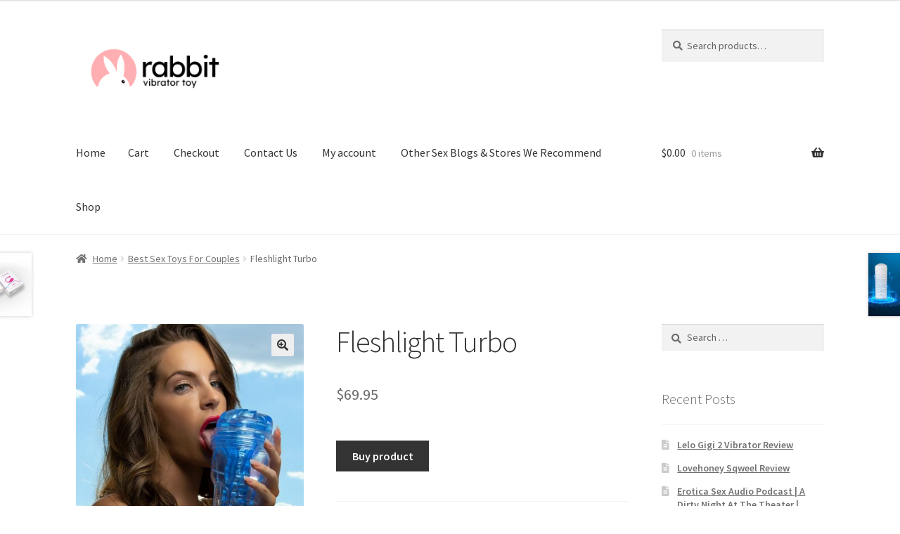

--- FILE ---
content_type: text/html; charset=UTF-8
request_url: https://rabbitvibratortoy.com/product/fleshlight-turbo/
body_size: 15721
content:
<!doctype html>
<html lang="en-US">
<head>
<meta charset="UTF-8">
<meta name="viewport" content="width=device-width, initial-scale=1">
<link rel="profile" href="https://gmpg.org/xfn/11">
<link rel="pingback" href="https://rabbitvibratortoy.com/xmlrpc.php">

<title>Fleshlight Turbo - Rabbit Vibrator Toy</title>
<meta property="product:price:amount" content="69.95">
<meta property="product:price:currency" content="USD">
<meta name="dc.title" content="Fleshlight Turbo - Rabbit Vibrator Toy">
<meta name="dc.description" content="I mean the really great kind that is full of slippery suction and a range of intense textures that you can&#039;t help but to get off to.Even the slippery sound of having plenty of lube inside giving that realistic blowjob sound made me even more excited.If your significant other isn&#039;t&hellip;">
<meta name="dc.relation" content="https://rabbitvibratortoy.com/product/fleshlight-turbo/">
<meta name="dc.source" content="https://rabbitvibratortoy.com/">
<meta name="dc.language" content="en_US">
<meta name="description" content="I mean the really great kind that is full of slippery suction and a range of intense textures that you can&#039;t help but to get off to.Even the slippery sound of having plenty of lube inside giving that realistic blowjob sound made me even more excited.If your significant other isn&#039;t&hellip;">
<meta name="robots" content="index, follow">
<meta name="googlebot" content="index, follow, max-snippet:-1, max-image-preview:large, max-video-preview:-1">
<meta name="bingbot" content="index, follow, max-snippet:-1, max-image-preview:large, max-video-preview:-1">
<link rel="canonical" href="https://rabbitvibratortoy.com/product/fleshlight-turbo/">
<meta property="og:url" content="https://rabbitvibratortoy.com/product/fleshlight-turbo/">
<meta property="og:site_name" content="Rabbit Vibrator Toy">
<meta property="og:locale" content="en_US">
<meta property="og:type" content="og:product">
<meta property="article:author" content="">
<meta property="article:publisher" content="">
<meta property="og:title" content="Fleshlight Turbo - Rabbit Vibrator Toy">
<meta property="og:description" content="I mean the really great kind that is full of slippery suction and a range of intense textures that you can&#039;t help but to get off to.Even the slippery sound of having plenty of lube inside giving that realistic blowjob sound made me even more excited.If your significant other isn&#039;t&hellip;">
<meta property="og:image" content="https://rabbitvibratortoy.com/wp-content/uploads/2023/09/Fleshlight-turbo-Thrust.jpg">
<meta property="og:image:secure_url" content="https://rabbitvibratortoy.com/wp-content/uploads/2023/09/Fleshlight-turbo-Thrust.jpg">
<meta property="og:image:width" content="732">
<meta property="og:image:height" content="820">
<meta property="fb:pages" content="">
<meta property="fb:admins" content="">
<meta property="fb:app_id" content="">
<meta name="twitter:card" content="summary">
<meta name="twitter:site" content="">
<meta name="twitter:creator" content="">
<meta name="twitter:title" content="Fleshlight Turbo - Rabbit Vibrator Toy">
<meta name="twitter:description" content="I mean the really great kind that is full of slippery suction and a range of intense textures that you can&#039;t help but to get off to.Even the slippery sound of having plenty of lube inside giving that realistic blowjob sound made me even more excited.If your significant other isn&#039;t&hellip;">
<meta name="twitter:image" content="https://rabbitvibratortoy.com/wp-content/uploads/2023/09/Fleshlight-turbo-Thrust.jpg">
<link rel='dns-prefetch' href='//fonts.googleapis.com' />
<link rel="alternate" type="application/rss+xml" title="Rabbit Vibrator Toy &raquo; Feed" href="https://rabbitvibratortoy.com/feed/" />
<link rel="alternate" type="application/rss+xml" title="Rabbit Vibrator Toy &raquo; Comments Feed" href="https://rabbitvibratortoy.com/comments/feed/" />
<link rel="alternate" type="application/rss+xml" title="Rabbit Vibrator Toy &raquo; Fleshlight Turbo Comments Feed" href="https://rabbitvibratortoy.com/product/fleshlight-turbo/feed/" />
<script>
window._wpemojiSettings = {"baseUrl":"https:\/\/s.w.org\/images\/core\/emoji\/14.0.0\/72x72\/","ext":".png","svgUrl":"https:\/\/s.w.org\/images\/core\/emoji\/14.0.0\/svg\/","svgExt":".svg","source":{"concatemoji":"https:\/\/rabbitvibratortoy.com\/wp-includes\/js\/wp-emoji-release.min.js?ver=6.2.8"}};
/*! This file is auto-generated */
!function(e,a,t){var n,r,o,i=a.createElement("canvas"),p=i.getContext&&i.getContext("2d");function s(e,t){p.clearRect(0,0,i.width,i.height),p.fillText(e,0,0);e=i.toDataURL();return p.clearRect(0,0,i.width,i.height),p.fillText(t,0,0),e===i.toDataURL()}function c(e){var t=a.createElement("script");t.src=e,t.defer=t.type="text/javascript",a.getElementsByTagName("head")[0].appendChild(t)}for(o=Array("flag","emoji"),t.supports={everything:!0,everythingExceptFlag:!0},r=0;r<o.length;r++)t.supports[o[r]]=function(e){if(p&&p.fillText)switch(p.textBaseline="top",p.font="600 32px Arial",e){case"flag":return s("\ud83c\udff3\ufe0f\u200d\u26a7\ufe0f","\ud83c\udff3\ufe0f\u200b\u26a7\ufe0f")?!1:!s("\ud83c\uddfa\ud83c\uddf3","\ud83c\uddfa\u200b\ud83c\uddf3")&&!s("\ud83c\udff4\udb40\udc67\udb40\udc62\udb40\udc65\udb40\udc6e\udb40\udc67\udb40\udc7f","\ud83c\udff4\u200b\udb40\udc67\u200b\udb40\udc62\u200b\udb40\udc65\u200b\udb40\udc6e\u200b\udb40\udc67\u200b\udb40\udc7f");case"emoji":return!s("\ud83e\udef1\ud83c\udffb\u200d\ud83e\udef2\ud83c\udfff","\ud83e\udef1\ud83c\udffb\u200b\ud83e\udef2\ud83c\udfff")}return!1}(o[r]),t.supports.everything=t.supports.everything&&t.supports[o[r]],"flag"!==o[r]&&(t.supports.everythingExceptFlag=t.supports.everythingExceptFlag&&t.supports[o[r]]);t.supports.everythingExceptFlag=t.supports.everythingExceptFlag&&!t.supports.flag,t.DOMReady=!1,t.readyCallback=function(){t.DOMReady=!0},t.supports.everything||(n=function(){t.readyCallback()},a.addEventListener?(a.addEventListener("DOMContentLoaded",n,!1),e.addEventListener("load",n,!1)):(e.attachEvent("onload",n),a.attachEvent("onreadystatechange",function(){"complete"===a.readyState&&t.readyCallback()})),(e=t.source||{}).concatemoji?c(e.concatemoji):e.wpemoji&&e.twemoji&&(c(e.twemoji),c(e.wpemoji)))}(window,document,window._wpemojiSettings);
</script>
<style>
img.wp-smiley,
img.emoji {
	display: inline !important;
	border: none !important;
	box-shadow: none !important;
	height: 1em !important;
	width: 1em !important;
	margin: 0 0.07em !important;
	vertical-align: -0.1em !important;
	background: none !important;
	padding: 0 !important;
}
</style>
	<link rel='stylesheet' id='wp-block-library-css' href='https://rabbitvibratortoy.com/wp-includes/css/dist/block-library/style.min.css?ver=6.2.8' media='all' />
<style id='wp-block-library-theme-inline-css'>
.wp-block-audio figcaption{color:#555;font-size:13px;text-align:center}.is-dark-theme .wp-block-audio figcaption{color:hsla(0,0%,100%,.65)}.wp-block-audio{margin:0 0 1em}.wp-block-code{border:1px solid #ccc;border-radius:4px;font-family:Menlo,Consolas,monaco,monospace;padding:.8em 1em}.wp-block-embed figcaption{color:#555;font-size:13px;text-align:center}.is-dark-theme .wp-block-embed figcaption{color:hsla(0,0%,100%,.65)}.wp-block-embed{margin:0 0 1em}.blocks-gallery-caption{color:#555;font-size:13px;text-align:center}.is-dark-theme .blocks-gallery-caption{color:hsla(0,0%,100%,.65)}.wp-block-image figcaption{color:#555;font-size:13px;text-align:center}.is-dark-theme .wp-block-image figcaption{color:hsla(0,0%,100%,.65)}.wp-block-image{margin:0 0 1em}.wp-block-pullquote{border-bottom:4px solid;border-top:4px solid;color:currentColor;margin-bottom:1.75em}.wp-block-pullquote cite,.wp-block-pullquote footer,.wp-block-pullquote__citation{color:currentColor;font-size:.8125em;font-style:normal;text-transform:uppercase}.wp-block-quote{border-left:.25em solid;margin:0 0 1.75em;padding-left:1em}.wp-block-quote cite,.wp-block-quote footer{color:currentColor;font-size:.8125em;font-style:normal;position:relative}.wp-block-quote.has-text-align-right{border-left:none;border-right:.25em solid;padding-left:0;padding-right:1em}.wp-block-quote.has-text-align-center{border:none;padding-left:0}.wp-block-quote.is-large,.wp-block-quote.is-style-large,.wp-block-quote.is-style-plain{border:none}.wp-block-search .wp-block-search__label{font-weight:700}.wp-block-search__button{border:1px solid #ccc;padding:.375em .625em}:where(.wp-block-group.has-background){padding:1.25em 2.375em}.wp-block-separator.has-css-opacity{opacity:.4}.wp-block-separator{border:none;border-bottom:2px solid;margin-left:auto;margin-right:auto}.wp-block-separator.has-alpha-channel-opacity{opacity:1}.wp-block-separator:not(.is-style-wide):not(.is-style-dots){width:100px}.wp-block-separator.has-background:not(.is-style-dots){border-bottom:none;height:1px}.wp-block-separator.has-background:not(.is-style-wide):not(.is-style-dots){height:2px}.wp-block-table{margin:0 0 1em}.wp-block-table td,.wp-block-table th{word-break:normal}.wp-block-table figcaption{color:#555;font-size:13px;text-align:center}.is-dark-theme .wp-block-table figcaption{color:hsla(0,0%,100%,.65)}.wp-block-video figcaption{color:#555;font-size:13px;text-align:center}.is-dark-theme .wp-block-video figcaption{color:hsla(0,0%,100%,.65)}.wp-block-video{margin:0 0 1em}.wp-block-template-part.has-background{margin-bottom:0;margin-top:0;padding:1.25em 2.375em}
</style>
<link rel='stylesheet' id='wc-blocks-vendors-style-css' href='https://rabbitvibratortoy.com/wp-content/plugins/woocommerce/packages/woocommerce-blocks/build/wc-blocks-vendors-style.css?ver=10.2.4' media='all' />
<link rel='stylesheet' id='wc-blocks-style-css' href='https://rabbitvibratortoy.com/wp-content/plugins/woocommerce/packages/woocommerce-blocks/build/wc-blocks-style.css?ver=10.2.4' media='all' />
<style id='wpseopress-local-business-style-inline-css'>
span.wp-block-wpseopress-local-business-field{margin-right:8px}

</style>
<link rel='stylesheet' id='storefront-gutenberg-blocks-css' href='https://rabbitvibratortoy.com/wp-content/themes/storefront/assets/css/base/gutenberg-blocks.css?ver=4.5.2' media='all' />
<style id='storefront-gutenberg-blocks-inline-css'>

				.wp-block-button__link:not(.has-text-color) {
					color: #333333;
				}

				.wp-block-button__link:not(.has-text-color):hover,
				.wp-block-button__link:not(.has-text-color):focus,
				.wp-block-button__link:not(.has-text-color):active {
					color: #333333;
				}

				.wp-block-button__link:not(.has-background) {
					background-color: #eeeeee;
				}

				.wp-block-button__link:not(.has-background):hover,
				.wp-block-button__link:not(.has-background):focus,
				.wp-block-button__link:not(.has-background):active {
					border-color: #d5d5d5;
					background-color: #d5d5d5;
				}

				.wc-block-grid__products .wc-block-grid__product .wp-block-button__link {
					background-color: #eeeeee;
					border-color: #eeeeee;
					color: #333333;
				}

				.wp-block-quote footer,
				.wp-block-quote cite,
				.wp-block-quote__citation {
					color: #6d6d6d;
				}

				.wp-block-pullquote cite,
				.wp-block-pullquote footer,
				.wp-block-pullquote__citation {
					color: #6d6d6d;
				}

				.wp-block-image figcaption {
					color: #6d6d6d;
				}

				.wp-block-separator.is-style-dots::before {
					color: #333333;
				}

				.wp-block-file a.wp-block-file__button {
					color: #333333;
					background-color: #eeeeee;
					border-color: #eeeeee;
				}

				.wp-block-file a.wp-block-file__button:hover,
				.wp-block-file a.wp-block-file__button:focus,
				.wp-block-file a.wp-block-file__button:active {
					color: #333333;
					background-color: #d5d5d5;
				}

				.wp-block-code,
				.wp-block-preformatted pre {
					color: #6d6d6d;
				}

				.wp-block-table:not( .has-background ):not( .is-style-stripes ) tbody tr:nth-child(2n) td {
					background-color: #fdfdfd;
				}

				.wp-block-cover .wp-block-cover__inner-container h1:not(.has-text-color),
				.wp-block-cover .wp-block-cover__inner-container h2:not(.has-text-color),
				.wp-block-cover .wp-block-cover__inner-container h3:not(.has-text-color),
				.wp-block-cover .wp-block-cover__inner-container h4:not(.has-text-color),
				.wp-block-cover .wp-block-cover__inner-container h5:not(.has-text-color),
				.wp-block-cover .wp-block-cover__inner-container h6:not(.has-text-color) {
					color: #000000;
				}

				.wc-block-components-price-slider__range-input-progress,
				.rtl .wc-block-components-price-slider__range-input-progress {
					--range-color: #7f54b3;
				}

				/* Target only IE11 */
				@media all and (-ms-high-contrast: none), (-ms-high-contrast: active) {
					.wc-block-components-price-slider__range-input-progress {
						background: #7f54b3;
					}
				}

				.wc-block-components-button:not(.is-link) {
					background-color: #333333;
					color: #ffffff;
				}

				.wc-block-components-button:not(.is-link):hover,
				.wc-block-components-button:not(.is-link):focus,
				.wc-block-components-button:not(.is-link):active {
					background-color: #1a1a1a;
					color: #ffffff;
				}

				.wc-block-components-button:not(.is-link):disabled {
					background-color: #333333;
					color: #ffffff;
				}

				.wc-block-cart__submit-container {
					background-color: #ffffff;
				}

				.wc-block-cart__submit-container::before {
					color: rgba(220,220,220,0.5);
				}

				.wc-block-components-order-summary-item__quantity {
					background-color: #ffffff;
					border-color: #6d6d6d;
					box-shadow: 0 0 0 2px #ffffff;
					color: #6d6d6d;
				}
			
</style>
<link rel='stylesheet' id='classic-theme-styles-css' href='https://rabbitvibratortoy.com/wp-includes/css/classic-themes.min.css?ver=6.2.8' media='all' />
<style id='global-styles-inline-css'>
body{--wp--preset--color--black: #000000;--wp--preset--color--cyan-bluish-gray: #abb8c3;--wp--preset--color--white: #ffffff;--wp--preset--color--pale-pink: #f78da7;--wp--preset--color--vivid-red: #cf2e2e;--wp--preset--color--luminous-vivid-orange: #ff6900;--wp--preset--color--luminous-vivid-amber: #fcb900;--wp--preset--color--light-green-cyan: #7bdcb5;--wp--preset--color--vivid-green-cyan: #00d084;--wp--preset--color--pale-cyan-blue: #8ed1fc;--wp--preset--color--vivid-cyan-blue: #0693e3;--wp--preset--color--vivid-purple: #9b51e0;--wp--preset--gradient--vivid-cyan-blue-to-vivid-purple: linear-gradient(135deg,rgba(6,147,227,1) 0%,rgb(155,81,224) 100%);--wp--preset--gradient--light-green-cyan-to-vivid-green-cyan: linear-gradient(135deg,rgb(122,220,180) 0%,rgb(0,208,130) 100%);--wp--preset--gradient--luminous-vivid-amber-to-luminous-vivid-orange: linear-gradient(135deg,rgba(252,185,0,1) 0%,rgba(255,105,0,1) 100%);--wp--preset--gradient--luminous-vivid-orange-to-vivid-red: linear-gradient(135deg,rgba(255,105,0,1) 0%,rgb(207,46,46) 100%);--wp--preset--gradient--very-light-gray-to-cyan-bluish-gray: linear-gradient(135deg,rgb(238,238,238) 0%,rgb(169,184,195) 100%);--wp--preset--gradient--cool-to-warm-spectrum: linear-gradient(135deg,rgb(74,234,220) 0%,rgb(151,120,209) 20%,rgb(207,42,186) 40%,rgb(238,44,130) 60%,rgb(251,105,98) 80%,rgb(254,248,76) 100%);--wp--preset--gradient--blush-light-purple: linear-gradient(135deg,rgb(255,206,236) 0%,rgb(152,150,240) 100%);--wp--preset--gradient--blush-bordeaux: linear-gradient(135deg,rgb(254,205,165) 0%,rgb(254,45,45) 50%,rgb(107,0,62) 100%);--wp--preset--gradient--luminous-dusk: linear-gradient(135deg,rgb(255,203,112) 0%,rgb(199,81,192) 50%,rgb(65,88,208) 100%);--wp--preset--gradient--pale-ocean: linear-gradient(135deg,rgb(255,245,203) 0%,rgb(182,227,212) 50%,rgb(51,167,181) 100%);--wp--preset--gradient--electric-grass: linear-gradient(135deg,rgb(202,248,128) 0%,rgb(113,206,126) 100%);--wp--preset--gradient--midnight: linear-gradient(135deg,rgb(2,3,129) 0%,rgb(40,116,252) 100%);--wp--preset--duotone--dark-grayscale: url('#wp-duotone-dark-grayscale');--wp--preset--duotone--grayscale: url('#wp-duotone-grayscale');--wp--preset--duotone--purple-yellow: url('#wp-duotone-purple-yellow');--wp--preset--duotone--blue-red: url('#wp-duotone-blue-red');--wp--preset--duotone--midnight: url('#wp-duotone-midnight');--wp--preset--duotone--magenta-yellow: url('#wp-duotone-magenta-yellow');--wp--preset--duotone--purple-green: url('#wp-duotone-purple-green');--wp--preset--duotone--blue-orange: url('#wp-duotone-blue-orange');--wp--preset--font-size--small: 14px;--wp--preset--font-size--medium: 23px;--wp--preset--font-size--large: 26px;--wp--preset--font-size--x-large: 42px;--wp--preset--font-size--normal: 16px;--wp--preset--font-size--huge: 37px;--wp--preset--spacing--20: 0.44rem;--wp--preset--spacing--30: 0.67rem;--wp--preset--spacing--40: 1rem;--wp--preset--spacing--50: 1.5rem;--wp--preset--spacing--60: 2.25rem;--wp--preset--spacing--70: 3.38rem;--wp--preset--spacing--80: 5.06rem;--wp--preset--shadow--natural: 6px 6px 9px rgba(0, 0, 0, 0.2);--wp--preset--shadow--deep: 12px 12px 50px rgba(0, 0, 0, 0.4);--wp--preset--shadow--sharp: 6px 6px 0px rgba(0, 0, 0, 0.2);--wp--preset--shadow--outlined: 6px 6px 0px -3px rgba(255, 255, 255, 1), 6px 6px rgba(0, 0, 0, 1);--wp--preset--shadow--crisp: 6px 6px 0px rgba(0, 0, 0, 1);}:where(.is-layout-flex){gap: 0.5em;}body .is-layout-flow > .alignleft{float: left;margin-inline-start: 0;margin-inline-end: 2em;}body .is-layout-flow > .alignright{float: right;margin-inline-start: 2em;margin-inline-end: 0;}body .is-layout-flow > .aligncenter{margin-left: auto !important;margin-right: auto !important;}body .is-layout-constrained > .alignleft{float: left;margin-inline-start: 0;margin-inline-end: 2em;}body .is-layout-constrained > .alignright{float: right;margin-inline-start: 2em;margin-inline-end: 0;}body .is-layout-constrained > .aligncenter{margin-left: auto !important;margin-right: auto !important;}body .is-layout-constrained > :where(:not(.alignleft):not(.alignright):not(.alignfull)){max-width: var(--wp--style--global--content-size);margin-left: auto !important;margin-right: auto !important;}body .is-layout-constrained > .alignwide{max-width: var(--wp--style--global--wide-size);}body .is-layout-flex{display: flex;}body .is-layout-flex{flex-wrap: wrap;align-items: center;}body .is-layout-flex > *{margin: 0;}:where(.wp-block-columns.is-layout-flex){gap: 2em;}.has-black-color{color: var(--wp--preset--color--black) !important;}.has-cyan-bluish-gray-color{color: var(--wp--preset--color--cyan-bluish-gray) !important;}.has-white-color{color: var(--wp--preset--color--white) !important;}.has-pale-pink-color{color: var(--wp--preset--color--pale-pink) !important;}.has-vivid-red-color{color: var(--wp--preset--color--vivid-red) !important;}.has-luminous-vivid-orange-color{color: var(--wp--preset--color--luminous-vivid-orange) !important;}.has-luminous-vivid-amber-color{color: var(--wp--preset--color--luminous-vivid-amber) !important;}.has-light-green-cyan-color{color: var(--wp--preset--color--light-green-cyan) !important;}.has-vivid-green-cyan-color{color: var(--wp--preset--color--vivid-green-cyan) !important;}.has-pale-cyan-blue-color{color: var(--wp--preset--color--pale-cyan-blue) !important;}.has-vivid-cyan-blue-color{color: var(--wp--preset--color--vivid-cyan-blue) !important;}.has-vivid-purple-color{color: var(--wp--preset--color--vivid-purple) !important;}.has-black-background-color{background-color: var(--wp--preset--color--black) !important;}.has-cyan-bluish-gray-background-color{background-color: var(--wp--preset--color--cyan-bluish-gray) !important;}.has-white-background-color{background-color: var(--wp--preset--color--white) !important;}.has-pale-pink-background-color{background-color: var(--wp--preset--color--pale-pink) !important;}.has-vivid-red-background-color{background-color: var(--wp--preset--color--vivid-red) !important;}.has-luminous-vivid-orange-background-color{background-color: var(--wp--preset--color--luminous-vivid-orange) !important;}.has-luminous-vivid-amber-background-color{background-color: var(--wp--preset--color--luminous-vivid-amber) !important;}.has-light-green-cyan-background-color{background-color: var(--wp--preset--color--light-green-cyan) !important;}.has-vivid-green-cyan-background-color{background-color: var(--wp--preset--color--vivid-green-cyan) !important;}.has-pale-cyan-blue-background-color{background-color: var(--wp--preset--color--pale-cyan-blue) !important;}.has-vivid-cyan-blue-background-color{background-color: var(--wp--preset--color--vivid-cyan-blue) !important;}.has-vivid-purple-background-color{background-color: var(--wp--preset--color--vivid-purple) !important;}.has-black-border-color{border-color: var(--wp--preset--color--black) !important;}.has-cyan-bluish-gray-border-color{border-color: var(--wp--preset--color--cyan-bluish-gray) !important;}.has-white-border-color{border-color: var(--wp--preset--color--white) !important;}.has-pale-pink-border-color{border-color: var(--wp--preset--color--pale-pink) !important;}.has-vivid-red-border-color{border-color: var(--wp--preset--color--vivid-red) !important;}.has-luminous-vivid-orange-border-color{border-color: var(--wp--preset--color--luminous-vivid-orange) !important;}.has-luminous-vivid-amber-border-color{border-color: var(--wp--preset--color--luminous-vivid-amber) !important;}.has-light-green-cyan-border-color{border-color: var(--wp--preset--color--light-green-cyan) !important;}.has-vivid-green-cyan-border-color{border-color: var(--wp--preset--color--vivid-green-cyan) !important;}.has-pale-cyan-blue-border-color{border-color: var(--wp--preset--color--pale-cyan-blue) !important;}.has-vivid-cyan-blue-border-color{border-color: var(--wp--preset--color--vivid-cyan-blue) !important;}.has-vivid-purple-border-color{border-color: var(--wp--preset--color--vivid-purple) !important;}.has-vivid-cyan-blue-to-vivid-purple-gradient-background{background: var(--wp--preset--gradient--vivid-cyan-blue-to-vivid-purple) !important;}.has-light-green-cyan-to-vivid-green-cyan-gradient-background{background: var(--wp--preset--gradient--light-green-cyan-to-vivid-green-cyan) !important;}.has-luminous-vivid-amber-to-luminous-vivid-orange-gradient-background{background: var(--wp--preset--gradient--luminous-vivid-amber-to-luminous-vivid-orange) !important;}.has-luminous-vivid-orange-to-vivid-red-gradient-background{background: var(--wp--preset--gradient--luminous-vivid-orange-to-vivid-red) !important;}.has-very-light-gray-to-cyan-bluish-gray-gradient-background{background: var(--wp--preset--gradient--very-light-gray-to-cyan-bluish-gray) !important;}.has-cool-to-warm-spectrum-gradient-background{background: var(--wp--preset--gradient--cool-to-warm-spectrum) !important;}.has-blush-light-purple-gradient-background{background: var(--wp--preset--gradient--blush-light-purple) !important;}.has-blush-bordeaux-gradient-background{background: var(--wp--preset--gradient--blush-bordeaux) !important;}.has-luminous-dusk-gradient-background{background: var(--wp--preset--gradient--luminous-dusk) !important;}.has-pale-ocean-gradient-background{background: var(--wp--preset--gradient--pale-ocean) !important;}.has-electric-grass-gradient-background{background: var(--wp--preset--gradient--electric-grass) !important;}.has-midnight-gradient-background{background: var(--wp--preset--gradient--midnight) !important;}.has-small-font-size{font-size: var(--wp--preset--font-size--small) !important;}.has-medium-font-size{font-size: var(--wp--preset--font-size--medium) !important;}.has-large-font-size{font-size: var(--wp--preset--font-size--large) !important;}.has-x-large-font-size{font-size: var(--wp--preset--font-size--x-large) !important;}
.wp-block-navigation a:where(:not(.wp-element-button)){color: inherit;}
:where(.wp-block-columns.is-layout-flex){gap: 2em;}
.wp-block-pullquote{font-size: 1.5em;line-height: 1.6;}
</style>
<link rel='stylesheet' id='photoswipe-css' href='https://rabbitvibratortoy.com/wp-content/plugins/woocommerce/assets/css/photoswipe/photoswipe.min.css?ver=7.8.2' media='all' />
<link rel='stylesheet' id='photoswipe-default-skin-css' href='https://rabbitvibratortoy.com/wp-content/plugins/woocommerce/assets/css/photoswipe/default-skin/default-skin.min.css?ver=7.8.2' media='all' />
<style id='woocommerce-inline-inline-css'>
.woocommerce form .form-row .required { visibility: visible; }
</style>
<link rel='stylesheet' id='storefront-style-css' href='https://rabbitvibratortoy.com/wp-content/themes/storefront/style.css?ver=4.5.2' media='all' />
<style id='storefront-style-inline-css'>

			.main-navigation ul li a,
			.site-title a,
			ul.menu li a,
			.site-branding h1 a,
			button.menu-toggle,
			button.menu-toggle:hover,
			.handheld-navigation .dropdown-toggle {
				color: #333333;
			}

			button.menu-toggle,
			button.menu-toggle:hover {
				border-color: #333333;
			}

			.main-navigation ul li a:hover,
			.main-navigation ul li:hover > a,
			.site-title a:hover,
			.site-header ul.menu li.current-menu-item > a {
				color: #747474;
			}

			table:not( .has-background ) th {
				background-color: #f8f8f8;
			}

			table:not( .has-background ) tbody td {
				background-color: #fdfdfd;
			}

			table:not( .has-background ) tbody tr:nth-child(2n) td,
			fieldset,
			fieldset legend {
				background-color: #fbfbfb;
			}

			.site-header,
			.secondary-navigation ul ul,
			.main-navigation ul.menu > li.menu-item-has-children:after,
			.secondary-navigation ul.menu ul,
			.storefront-handheld-footer-bar,
			.storefront-handheld-footer-bar ul li > a,
			.storefront-handheld-footer-bar ul li.search .site-search,
			button.menu-toggle,
			button.menu-toggle:hover {
				background-color: #ffffff;
			}

			p.site-description,
			.site-header,
			.storefront-handheld-footer-bar {
				color: #404040;
			}

			button.menu-toggle:after,
			button.menu-toggle:before,
			button.menu-toggle span:before {
				background-color: #333333;
			}

			h1, h2, h3, h4, h5, h6, .wc-block-grid__product-title {
				color: #333333;
			}

			.widget h1 {
				border-bottom-color: #333333;
			}

			body,
			.secondary-navigation a {
				color: #6d6d6d;
			}

			.widget-area .widget a,
			.hentry .entry-header .posted-on a,
			.hentry .entry-header .post-author a,
			.hentry .entry-header .post-comments a,
			.hentry .entry-header .byline a {
				color: #727272;
			}

			a {
				color: #7f54b3;
			}

			a:focus,
			button:focus,
			.button.alt:focus,
			input:focus,
			textarea:focus,
			input[type="button"]:focus,
			input[type="reset"]:focus,
			input[type="submit"]:focus,
			input[type="email"]:focus,
			input[type="tel"]:focus,
			input[type="url"]:focus,
			input[type="password"]:focus,
			input[type="search"]:focus {
				outline-color: #7f54b3;
			}

			button, input[type="button"], input[type="reset"], input[type="submit"], .button, .widget a.button {
				background-color: #eeeeee;
				border-color: #eeeeee;
				color: #333333;
			}

			button:hover, input[type="button"]:hover, input[type="reset"]:hover, input[type="submit"]:hover, .button:hover, .widget a.button:hover {
				background-color: #d5d5d5;
				border-color: #d5d5d5;
				color: #333333;
			}

			button.alt, input[type="button"].alt, input[type="reset"].alt, input[type="submit"].alt, .button.alt, .widget-area .widget a.button.alt {
				background-color: #333333;
				border-color: #333333;
				color: #ffffff;
			}

			button.alt:hover, input[type="button"].alt:hover, input[type="reset"].alt:hover, input[type="submit"].alt:hover, .button.alt:hover, .widget-area .widget a.button.alt:hover {
				background-color: #1a1a1a;
				border-color: #1a1a1a;
				color: #ffffff;
			}

			.pagination .page-numbers li .page-numbers.current {
				background-color: #e6e6e6;
				color: #636363;
			}

			#comments .comment-list .comment-content .comment-text {
				background-color: #f8f8f8;
			}

			.site-footer {
				background-color: #f0f0f0;
				color: #6d6d6d;
			}

			.site-footer a:not(.button):not(.components-button) {
				color: #333333;
			}

			.site-footer .storefront-handheld-footer-bar a:not(.button):not(.components-button) {
				color: #333333;
			}

			.site-footer h1, .site-footer h2, .site-footer h3, .site-footer h4, .site-footer h5, .site-footer h6, .site-footer .widget .widget-title, .site-footer .widget .widgettitle {
				color: #333333;
			}

			.page-template-template-homepage.has-post-thumbnail .type-page.has-post-thumbnail .entry-title {
				color: #000000;
			}

			.page-template-template-homepage.has-post-thumbnail .type-page.has-post-thumbnail .entry-content {
				color: #000000;
			}

			@media screen and ( min-width: 768px ) {
				.secondary-navigation ul.menu a:hover {
					color: #595959;
				}

				.secondary-navigation ul.menu a {
					color: #404040;
				}

				.main-navigation ul.menu ul.sub-menu,
				.main-navigation ul.nav-menu ul.children {
					background-color: #f0f0f0;
				}

				.site-header {
					border-bottom-color: #f0f0f0;
				}
			}
</style>
<link rel='stylesheet' id='storefront-icons-css' href='https://rabbitvibratortoy.com/wp-content/themes/storefront/assets/css/base/icons.css?ver=4.5.2' media='all' />
<link rel='stylesheet' id='storefront-fonts-css' href='https://fonts.googleapis.com/css?family=Source+Sans+Pro%3A400%2C300%2C300italic%2C400italic%2C600%2C700%2C900&#038;subset=latin%2Clatin-ext&#038;ver=4.5.2' media='all' />
<link rel='stylesheet' id='storefront-woocommerce-style-css' href='https://rabbitvibratortoy.com/wp-content/themes/storefront/assets/css/woocommerce/woocommerce.css?ver=4.5.2' media='all' />
<style id='storefront-woocommerce-style-inline-css'>
@font-face {
				font-family: star;
				src: url(https://rabbitvibratortoy.com/wp-content/plugins/woocommerce/assets/fonts/star.eot);
				src:
					url(https://rabbitvibratortoy.com/wp-content/plugins/woocommerce/assets/fonts/star.eot?#iefix) format("embedded-opentype"),
					url(https://rabbitvibratortoy.com/wp-content/plugins/woocommerce/assets/fonts/star.woff) format("woff"),
					url(https://rabbitvibratortoy.com/wp-content/plugins/woocommerce/assets/fonts/star.ttf) format("truetype"),
					url(https://rabbitvibratortoy.com/wp-content/plugins/woocommerce/assets/fonts/star.svg#star) format("svg");
				font-weight: 400;
				font-style: normal;
			}
			@font-face {
				font-family: WooCommerce;
				src: url(https://rabbitvibratortoy.com/wp-content/plugins/woocommerce/assets/fonts/WooCommerce.eot);
				src:
					url(https://rabbitvibratortoy.com/wp-content/plugins/woocommerce/assets/fonts/WooCommerce.eot?#iefix) format("embedded-opentype"),
					url(https://rabbitvibratortoy.com/wp-content/plugins/woocommerce/assets/fonts/WooCommerce.woff) format("woff"),
					url(https://rabbitvibratortoy.com/wp-content/plugins/woocommerce/assets/fonts/WooCommerce.ttf) format("truetype"),
					url(https://rabbitvibratortoy.com/wp-content/plugins/woocommerce/assets/fonts/WooCommerce.svg#WooCommerce) format("svg");
				font-weight: 400;
				font-style: normal;
			}

			a.cart-contents,
			.site-header-cart .widget_shopping_cart a {
				color: #333333;
			}

			a.cart-contents:hover,
			.site-header-cart .widget_shopping_cart a:hover,
			.site-header-cart:hover > li > a {
				color: #747474;
			}

			table.cart td.product-remove,
			table.cart td.actions {
				border-top-color: #ffffff;
			}

			.storefront-handheld-footer-bar ul li.cart .count {
				background-color: #333333;
				color: #ffffff;
				border-color: #ffffff;
			}

			.woocommerce-tabs ul.tabs li.active a,
			ul.products li.product .price,
			.onsale,
			.wc-block-grid__product-onsale,
			.widget_search form:before,
			.widget_product_search form:before {
				color: #6d6d6d;
			}

			.woocommerce-breadcrumb a,
			a.woocommerce-review-link,
			.product_meta a {
				color: #727272;
			}

			.wc-block-grid__product-onsale,
			.onsale {
				border-color: #6d6d6d;
			}

			.star-rating span:before,
			.quantity .plus, .quantity .minus,
			p.stars a:hover:after,
			p.stars a:after,
			.star-rating span:before,
			#payment .payment_methods li input[type=radio]:first-child:checked+label:before {
				color: #7f54b3;
			}

			.widget_price_filter .ui-slider .ui-slider-range,
			.widget_price_filter .ui-slider .ui-slider-handle {
				background-color: #7f54b3;
			}

			.order_details {
				background-color: #f8f8f8;
			}

			.order_details > li {
				border-bottom: 1px dotted #e3e3e3;
			}

			.order_details:before,
			.order_details:after {
				background: -webkit-linear-gradient(transparent 0,transparent 0),-webkit-linear-gradient(135deg,#f8f8f8 33.33%,transparent 33.33%),-webkit-linear-gradient(45deg,#f8f8f8 33.33%,transparent 33.33%)
			}

			#order_review {
				background-color: #ffffff;
			}

			#payment .payment_methods > li .payment_box,
			#payment .place-order {
				background-color: #fafafa;
			}

			#payment .payment_methods > li:not(.woocommerce-notice) {
				background-color: #f5f5f5;
			}

			#payment .payment_methods > li:not(.woocommerce-notice):hover {
				background-color: #f0f0f0;
			}

			.woocommerce-pagination .page-numbers li .page-numbers.current {
				background-color: #e6e6e6;
				color: #636363;
			}

			.wc-block-grid__product-onsale,
			.onsale,
			.woocommerce-pagination .page-numbers li .page-numbers:not(.current) {
				color: #6d6d6d;
			}

			p.stars a:before,
			p.stars a:hover~a:before,
			p.stars.selected a.active~a:before {
				color: #6d6d6d;
			}

			p.stars.selected a.active:before,
			p.stars:hover a:before,
			p.stars.selected a:not(.active):before,
			p.stars.selected a.active:before {
				color: #7f54b3;
			}

			.single-product div.product .woocommerce-product-gallery .woocommerce-product-gallery__trigger {
				background-color: #eeeeee;
				color: #333333;
			}

			.single-product div.product .woocommerce-product-gallery .woocommerce-product-gallery__trigger:hover {
				background-color: #d5d5d5;
				border-color: #d5d5d5;
				color: #333333;
			}

			.button.added_to_cart:focus,
			.button.wc-forward:focus {
				outline-color: #7f54b3;
			}

			.added_to_cart,
			.site-header-cart .widget_shopping_cart a.button,
			.wc-block-grid__products .wc-block-grid__product .wp-block-button__link {
				background-color: #eeeeee;
				border-color: #eeeeee;
				color: #333333;
			}

			.added_to_cart:hover,
			.site-header-cart .widget_shopping_cart a.button:hover,
			.wc-block-grid__products .wc-block-grid__product .wp-block-button__link:hover {
				background-color: #d5d5d5;
				border-color: #d5d5d5;
				color: #333333;
			}

			.added_to_cart.alt, .added_to_cart, .widget a.button.checkout {
				background-color: #333333;
				border-color: #333333;
				color: #ffffff;
			}

			.added_to_cart.alt:hover, .added_to_cart:hover, .widget a.button.checkout:hover {
				background-color: #1a1a1a;
				border-color: #1a1a1a;
				color: #ffffff;
			}

			.button.loading {
				color: #eeeeee;
			}

			.button.loading:hover {
				background-color: #eeeeee;
			}

			.button.loading:after {
				color: #333333;
			}

			@media screen and ( min-width: 768px ) {
				.site-header-cart .widget_shopping_cart,
				.site-header .product_list_widget li .quantity {
					color: #404040;
				}

				.site-header-cart .widget_shopping_cart .buttons,
				.site-header-cart .widget_shopping_cart .total {
					background-color: #f5f5f5;
				}

				.site-header-cart .widget_shopping_cart {
					background-color: #f0f0f0;
				}
			}
				.storefront-product-pagination a {
					color: #6d6d6d;
					background-color: #ffffff;
				}
				.storefront-sticky-add-to-cart {
					color: #6d6d6d;
					background-color: #ffffff;
				}

				.storefront-sticky-add-to-cart a:not(.button) {
					color: #333333;
				}
</style>
<script src='https://rabbitvibratortoy.com/wp-includes/js/jquery/jquery.min.js?ver=3.6.4' id='jquery-core-js'></script>
<script src='https://rabbitvibratortoy.com/wp-includes/js/jquery/jquery-migrate.min.js?ver=3.4.0' id='jquery-migrate-js'></script>
<link rel="https://api.w.org/" href="https://rabbitvibratortoy.com/wp-json/" /><link rel="alternate" type="application/json" href="https://rabbitvibratortoy.com/wp-json/wp/v2/product/235" /><link rel="EditURI" type="application/rsd+xml" title="RSD" href="https://rabbitvibratortoy.com/xmlrpc.php?rsd" />
<link rel="wlwmanifest" type="application/wlwmanifest+xml" href="https://rabbitvibratortoy.com/wp-includes/wlwmanifest.xml" />
<meta name="generator" content="WordPress 6.2.8" />
<link rel='shortlink' href='https://rabbitvibratortoy.com/?p=235' />
<link rel="alternate" type="application/json+oembed" href="https://rabbitvibratortoy.com/wp-json/oembed/1.0/embed?url=https%3A%2F%2Frabbitvibratortoy.com%2Fproduct%2Ffleshlight-turbo%2F" />
<link rel="alternate" type="text/xml+oembed" href="https://rabbitvibratortoy.com/wp-json/oembed/1.0/embed?url=https%3A%2F%2Frabbitvibratortoy.com%2Fproduct%2Ffleshlight-turbo%2F&#038;format=xml" />
<!-- Google tag (gtag.js) -->
<script async src="https://www.googletagmanager.com/gtag/js?id=G-94Y2GE88Y3"></script>
<script>
  window.dataLayer = window.dataLayer || [];
  function gtag(){dataLayer.push(arguments);}
  gtag('js', new Date());

  gtag('config', 'G-94Y2GE88Y3');
</script>
<meta name='ir-site-verification-token' value='-808266283'>	<noscript><style>.woocommerce-product-gallery{ opacity: 1 !important; }</style></noscript>
	<style>.recentcomments a{display:inline !important;padding:0 !important;margin:0 !important;}</style><link rel="icon" href="https://rabbitvibratortoy.com/wp-content/uploads/2023/07/Rabbit-Vibrator-Toy-Favicon-100x100.png" sizes="32x32" />
<link rel="icon" href="https://rabbitvibratortoy.com/wp-content/uploads/2023/07/Rabbit-Vibrator-Toy-Favicon-300x300.png" sizes="192x192" />
<link rel="apple-touch-icon" href="https://rabbitvibratortoy.com/wp-content/uploads/2023/07/Rabbit-Vibrator-Toy-Favicon-300x300.png" />
<meta name="msapplication-TileImage" content="https://rabbitvibratortoy.com/wp-content/uploads/2023/07/Rabbit-Vibrator-Toy-Favicon-300x300.png" />
</head>

<body class="product-template-default single single-product postid-235 wp-custom-logo wp-embed-responsive theme-storefront woocommerce woocommerce-page woocommerce-no-js storefront-align-wide right-sidebar woocommerce-active">

<svg xmlns="http://www.w3.org/2000/svg" viewBox="0 0 0 0" width="0" height="0" focusable="false" role="none" style="visibility: hidden; position: absolute; left: -9999px; overflow: hidden;" ><defs><filter id="wp-duotone-dark-grayscale"><feColorMatrix color-interpolation-filters="sRGB" type="matrix" values=" .299 .587 .114 0 0 .299 .587 .114 0 0 .299 .587 .114 0 0 .299 .587 .114 0 0 " /><feComponentTransfer color-interpolation-filters="sRGB" ><feFuncR type="table" tableValues="0 0.49803921568627" /><feFuncG type="table" tableValues="0 0.49803921568627" /><feFuncB type="table" tableValues="0 0.49803921568627" /><feFuncA type="table" tableValues="1 1" /></feComponentTransfer><feComposite in2="SourceGraphic" operator="in" /></filter></defs></svg><svg xmlns="http://www.w3.org/2000/svg" viewBox="0 0 0 0" width="0" height="0" focusable="false" role="none" style="visibility: hidden; position: absolute; left: -9999px; overflow: hidden;" ><defs><filter id="wp-duotone-grayscale"><feColorMatrix color-interpolation-filters="sRGB" type="matrix" values=" .299 .587 .114 0 0 .299 .587 .114 0 0 .299 .587 .114 0 0 .299 .587 .114 0 0 " /><feComponentTransfer color-interpolation-filters="sRGB" ><feFuncR type="table" tableValues="0 1" /><feFuncG type="table" tableValues="0 1" /><feFuncB type="table" tableValues="0 1" /><feFuncA type="table" tableValues="1 1" /></feComponentTransfer><feComposite in2="SourceGraphic" operator="in" /></filter></defs></svg><svg xmlns="http://www.w3.org/2000/svg" viewBox="0 0 0 0" width="0" height="0" focusable="false" role="none" style="visibility: hidden; position: absolute; left: -9999px; overflow: hidden;" ><defs><filter id="wp-duotone-purple-yellow"><feColorMatrix color-interpolation-filters="sRGB" type="matrix" values=" .299 .587 .114 0 0 .299 .587 .114 0 0 .299 .587 .114 0 0 .299 .587 .114 0 0 " /><feComponentTransfer color-interpolation-filters="sRGB" ><feFuncR type="table" tableValues="0.54901960784314 0.98823529411765" /><feFuncG type="table" tableValues="0 1" /><feFuncB type="table" tableValues="0.71764705882353 0.25490196078431" /><feFuncA type="table" tableValues="1 1" /></feComponentTransfer><feComposite in2="SourceGraphic" operator="in" /></filter></defs></svg><svg xmlns="http://www.w3.org/2000/svg" viewBox="0 0 0 0" width="0" height="0" focusable="false" role="none" style="visibility: hidden; position: absolute; left: -9999px; overflow: hidden;" ><defs><filter id="wp-duotone-blue-red"><feColorMatrix color-interpolation-filters="sRGB" type="matrix" values=" .299 .587 .114 0 0 .299 .587 .114 0 0 .299 .587 .114 0 0 .299 .587 .114 0 0 " /><feComponentTransfer color-interpolation-filters="sRGB" ><feFuncR type="table" tableValues="0 1" /><feFuncG type="table" tableValues="0 0.27843137254902" /><feFuncB type="table" tableValues="0.5921568627451 0.27843137254902" /><feFuncA type="table" tableValues="1 1" /></feComponentTransfer><feComposite in2="SourceGraphic" operator="in" /></filter></defs></svg><svg xmlns="http://www.w3.org/2000/svg" viewBox="0 0 0 0" width="0" height="0" focusable="false" role="none" style="visibility: hidden; position: absolute; left: -9999px; overflow: hidden;" ><defs><filter id="wp-duotone-midnight"><feColorMatrix color-interpolation-filters="sRGB" type="matrix" values=" .299 .587 .114 0 0 .299 .587 .114 0 0 .299 .587 .114 0 0 .299 .587 .114 0 0 " /><feComponentTransfer color-interpolation-filters="sRGB" ><feFuncR type="table" tableValues="0 0" /><feFuncG type="table" tableValues="0 0.64705882352941" /><feFuncB type="table" tableValues="0 1" /><feFuncA type="table" tableValues="1 1" /></feComponentTransfer><feComposite in2="SourceGraphic" operator="in" /></filter></defs></svg><svg xmlns="http://www.w3.org/2000/svg" viewBox="0 0 0 0" width="0" height="0" focusable="false" role="none" style="visibility: hidden; position: absolute; left: -9999px; overflow: hidden;" ><defs><filter id="wp-duotone-magenta-yellow"><feColorMatrix color-interpolation-filters="sRGB" type="matrix" values=" .299 .587 .114 0 0 .299 .587 .114 0 0 .299 .587 .114 0 0 .299 .587 .114 0 0 " /><feComponentTransfer color-interpolation-filters="sRGB" ><feFuncR type="table" tableValues="0.78039215686275 1" /><feFuncG type="table" tableValues="0 0.94901960784314" /><feFuncB type="table" tableValues="0.35294117647059 0.47058823529412" /><feFuncA type="table" tableValues="1 1" /></feComponentTransfer><feComposite in2="SourceGraphic" operator="in" /></filter></defs></svg><svg xmlns="http://www.w3.org/2000/svg" viewBox="0 0 0 0" width="0" height="0" focusable="false" role="none" style="visibility: hidden; position: absolute; left: -9999px; overflow: hidden;" ><defs><filter id="wp-duotone-purple-green"><feColorMatrix color-interpolation-filters="sRGB" type="matrix" values=" .299 .587 .114 0 0 .299 .587 .114 0 0 .299 .587 .114 0 0 .299 .587 .114 0 0 " /><feComponentTransfer color-interpolation-filters="sRGB" ><feFuncR type="table" tableValues="0.65098039215686 0.40392156862745" /><feFuncG type="table" tableValues="0 1" /><feFuncB type="table" tableValues="0.44705882352941 0.4" /><feFuncA type="table" tableValues="1 1" /></feComponentTransfer><feComposite in2="SourceGraphic" operator="in" /></filter></defs></svg><svg xmlns="http://www.w3.org/2000/svg" viewBox="0 0 0 0" width="0" height="0" focusable="false" role="none" style="visibility: hidden; position: absolute; left: -9999px; overflow: hidden;" ><defs><filter id="wp-duotone-blue-orange"><feColorMatrix color-interpolation-filters="sRGB" type="matrix" values=" .299 .587 .114 0 0 .299 .587 .114 0 0 .299 .587 .114 0 0 .299 .587 .114 0 0 " /><feComponentTransfer color-interpolation-filters="sRGB" ><feFuncR type="table" tableValues="0.098039215686275 1" /><feFuncG type="table" tableValues="0 0.66274509803922" /><feFuncB type="table" tableValues="0.84705882352941 0.41960784313725" /><feFuncA type="table" tableValues="1 1" /></feComponentTransfer><feComposite in2="SourceGraphic" operator="in" /></filter></defs></svg>

<div id="page" class="hfeed site">
	
	<header id="masthead" class="site-header" role="banner" style="">

		<div class="col-full">		<a class="skip-link screen-reader-text" href="#site-navigation">Skip to navigation</a>
		<a class="skip-link screen-reader-text" href="#content">Skip to content</a>
				<div class="site-branding">
			<a href="https://rabbitvibratortoy.com/" class="custom-logo-link" rel="home"><img width="500" height="250" src="https://rabbitvibratortoy.com/wp-content/uploads/2023/07/cropped-Rabbit-Vibrator-Toy-Logo.png" class="custom-logo" alt="Rabbit Vibrator Toy Logo" decoding="async" srcset="https://rabbitvibratortoy.com/wp-content/uploads/2023/07/cropped-Rabbit-Vibrator-Toy-Logo.png 500w, https://rabbitvibratortoy.com/wp-content/uploads/2023/07/cropped-Rabbit-Vibrator-Toy-Logo-416x208.png 416w, https://rabbitvibratortoy.com/wp-content/uploads/2023/07/cropped-Rabbit-Vibrator-Toy-Logo-300x150.png 300w" sizes="(max-width: 500px) 100vw, 500px" /></a>		</div>
					<div class="site-search">
				<div class="widget woocommerce widget_product_search"><form role="search" method="get" class="woocommerce-product-search" action="https://rabbitvibratortoy.com/">
	<label class="screen-reader-text" for="woocommerce-product-search-field-0">Search for:</label>
	<input type="search" id="woocommerce-product-search-field-0" class="search-field" placeholder="Search products&hellip;" value="" name="s" />
	<button type="submit" value="Search" class="">Search</button>
	<input type="hidden" name="post_type" value="product" />
</form>
</div>			</div>
			</div><div class="storefront-primary-navigation"><div class="col-full">		<nav id="site-navigation" class="main-navigation" role="navigation" aria-label="Primary Navigation">
		<button id="site-navigation-menu-toggle" class="menu-toggle" aria-controls="site-navigation" aria-expanded="false"><span>Menu</span></button>
			<div class="menu"><ul>
<li ><a href="https://rabbitvibratortoy.com/">Home</a></li><li class="page_item page-item-12"><a href="https://rabbitvibratortoy.com/cart/">Cart</a></li>
<li class="page_item page-item-13"><a href="https://rabbitvibratortoy.com/checkout/">Checkout</a></li>
<li class="page_item page-item-25"><a href="https://rabbitvibratortoy.com/contact-us/">Contact Us</a></li>
<li class="page_item page-item-14"><a href="https://rabbitvibratortoy.com/my-account/">My account</a></li>
<li class="page_item page-item-208"><a href="https://rabbitvibratortoy.com/other-sex-blogs/">Other Sex Blogs &#038; Stores We Recommend</a></li>
<li class="page_item page-item-11 current_page_parent"><a href="https://rabbitvibratortoy.com/shop/">Shop</a></li>
</ul></div>
<div class="menu"><ul>
<li ><a href="https://rabbitvibratortoy.com/">Home</a></li><li class="page_item page-item-12"><a href="https://rabbitvibratortoy.com/cart/">Cart</a></li>
<li class="page_item page-item-13"><a href="https://rabbitvibratortoy.com/checkout/">Checkout</a></li>
<li class="page_item page-item-25"><a href="https://rabbitvibratortoy.com/contact-us/">Contact Us</a></li>
<li class="page_item page-item-14"><a href="https://rabbitvibratortoy.com/my-account/">My account</a></li>
<li class="page_item page-item-208"><a href="https://rabbitvibratortoy.com/other-sex-blogs/">Other Sex Blogs &#038; Stores We Recommend</a></li>
<li class="page_item page-item-11 current_page_parent"><a href="https://rabbitvibratortoy.com/shop/">Shop</a></li>
</ul></div>
		</nav><!-- #site-navigation -->
				<ul id="site-header-cart" class="site-header-cart menu">
			<li class="">
							<a class="cart-contents" href="https://rabbitvibratortoy.com/cart/" title="View your shopping cart">
								<span class="woocommerce-Price-amount amount"><span class="woocommerce-Price-currencySymbol">&#036;</span>0.00</span> <span class="count">0 items</span>
			</a>
					</li>
			<li>
				<div class="widget woocommerce widget_shopping_cart"><div class="widget_shopping_cart_content"></div></div>			</li>
		</ul>
			</div></div>
	</header><!-- #masthead -->

	<div class="storefront-breadcrumb"><div class="col-full"><nav class="woocommerce-breadcrumb" aria-label="breadcrumbs"><a href="https://rabbitvibratortoy.com">Home</a><span class="breadcrumb-separator"> / </span><a href="https://rabbitvibratortoy.com/product-category/best-sex-toys-for-couples/">Best Sex Toys For Couples</a><span class="breadcrumb-separator"> / </span>Fleshlight Turbo</nav></div></div>
	<div id="content" class="site-content" tabindex="-1">
		<div class="col-full">

		<div class="woocommerce"></div>
			<div id="primary" class="content-area">
			<main id="main" class="site-main" role="main">
		
					
			<div class="woocommerce-notices-wrapper"></div><div id="product-235" class="product type-product post-235 status-publish first instock product_cat-best-sex-toys-for-couples product_cat-best-sex-toys-for-men product_cat-masturbators product_tag-fleshlight has-post-thumbnail shipping-taxable product-type-external">

	<div class="woocommerce-product-gallery woocommerce-product-gallery--with-images woocommerce-product-gallery--columns-4 images" data-columns="4" style="opacity: 0; transition: opacity .25s ease-in-out;">
	<div class="woocommerce-product-gallery__wrapper">
		<div data-thumb="https://rabbitvibratortoy.com/wp-content/uploads/2023/09/Fleshlight-turbo-Thrust-100x100.jpg" data-thumb-alt="" class="woocommerce-product-gallery__image"><a href="https://rabbitvibratortoy.com/wp-content/uploads/2023/09/Fleshlight-turbo-Thrust.jpg"><img width="416" height="466" src="https://rabbitvibratortoy.com/wp-content/uploads/2023/09/Fleshlight-turbo-Thrust-416x466.jpg" class="wp-post-image" alt="" decoding="async" loading="lazy" title="Fleshlight-turbo-Thrust.jpg" data-caption="" data-src="https://rabbitvibratortoy.com/wp-content/uploads/2023/09/Fleshlight-turbo-Thrust.jpg" data-large_image="https://rabbitvibratortoy.com/wp-content/uploads/2023/09/Fleshlight-turbo-Thrust.jpg" data-large_image_width="732" data-large_image_height="820" srcset="https://rabbitvibratortoy.com/wp-content/uploads/2023/09/Fleshlight-turbo-Thrust-416x466.jpg 416w, https://rabbitvibratortoy.com/wp-content/uploads/2023/09/Fleshlight-turbo-Thrust-268x300.jpg 268w, https://rabbitvibratortoy.com/wp-content/uploads/2023/09/Fleshlight-turbo-Thrust.jpg 732w" sizes="(max-width: 416px) 100vw, 416px" /></a></div><div data-thumb="https://rabbitvibratortoy.com/wp-content/uploads/2023/09/Turbo-Thrust-BlueIce-100x100.jpg" data-thumb-alt="" class="woocommerce-product-gallery__image"><a href="https://rabbitvibratortoy.com/wp-content/uploads/2023/09/Turbo-Thrust-BlueIce.jpg"><img width="416" height="234" src="https://rabbitvibratortoy.com/wp-content/uploads/2023/09/Turbo-Thrust-BlueIce-416x234.jpg" class="" alt="" decoding="async" loading="lazy" title="Turbo-Thrust-BlueIce.jpg" data-caption="" data-src="https://rabbitvibratortoy.com/wp-content/uploads/2023/09/Turbo-Thrust-BlueIce.jpg" data-large_image="https://rabbitvibratortoy.com/wp-content/uploads/2023/09/Turbo-Thrust-BlueIce.jpg" data-large_image_width="600" data-large_image_height="338" srcset="https://rabbitvibratortoy.com/wp-content/uploads/2023/09/Turbo-Thrust-BlueIce-416x234.jpg 416w, https://rabbitvibratortoy.com/wp-content/uploads/2023/09/Turbo-Thrust-BlueIce-300x169.jpg 300w, https://rabbitvibratortoy.com/wp-content/uploads/2023/09/Turbo-Thrust-BlueIce.jpg 600w" sizes="(max-width: 416px) 100vw, 416px" /></a></div><div data-thumb="https://rabbitvibratortoy.com/wp-content/uploads/2023/09/Fleshlight-turbo-Thrust-1-100x100.jpg" data-thumb-alt="" class="woocommerce-product-gallery__image"><a href="https://rabbitvibratortoy.com/wp-content/uploads/2023/09/Fleshlight-turbo-Thrust-1.jpg"><img width="416" height="466" src="https://rabbitvibratortoy.com/wp-content/uploads/2023/09/Fleshlight-turbo-Thrust-1-416x466.jpg" class="" alt="" decoding="async" loading="lazy" title="Fleshlight-turbo-Thrust-1.jpg" data-caption="" data-src="https://rabbitvibratortoy.com/wp-content/uploads/2023/09/Fleshlight-turbo-Thrust-1.jpg" data-large_image="https://rabbitvibratortoy.com/wp-content/uploads/2023/09/Fleshlight-turbo-Thrust-1.jpg" data-large_image_width="732" data-large_image_height="820" srcset="https://rabbitvibratortoy.com/wp-content/uploads/2023/09/Fleshlight-turbo-Thrust-1-416x466.jpg 416w, https://rabbitvibratortoy.com/wp-content/uploads/2023/09/Fleshlight-turbo-Thrust-1-268x300.jpg 268w, https://rabbitvibratortoy.com/wp-content/uploads/2023/09/Fleshlight-turbo-Thrust-1.jpg 732w" sizes="(max-width: 416px) 100vw, 416px" /></a></div><div data-thumb="https://rabbitvibratortoy.com/wp-content/uploads/2023/09/Fleshlight-Turbo-100x100.jpg" data-thumb-alt="" class="woocommerce-product-gallery__image"><a href="https://rabbitvibratortoy.com/wp-content/uploads/2023/09/Fleshlight-Turbo.jpg"><img width="416" height="234" src="https://rabbitvibratortoy.com/wp-content/uploads/2023/09/Fleshlight-Turbo-416x234.jpg" class="" alt="" decoding="async" loading="lazy" title="Fleshlight-Turbo.jpg" data-caption="" data-src="https://rabbitvibratortoy.com/wp-content/uploads/2023/09/Fleshlight-Turbo.jpg" data-large_image="https://rabbitvibratortoy.com/wp-content/uploads/2023/09/Fleshlight-Turbo.jpg" data-large_image_width="1024" data-large_image_height="577" srcset="https://rabbitvibratortoy.com/wp-content/uploads/2023/09/Fleshlight-Turbo-416x234.jpg 416w, https://rabbitvibratortoy.com/wp-content/uploads/2023/09/Fleshlight-Turbo-300x169.jpg 300w, https://rabbitvibratortoy.com/wp-content/uploads/2023/09/Fleshlight-Turbo-768x433.jpg 768w, https://rabbitvibratortoy.com/wp-content/uploads/2023/09/Fleshlight-Turbo.jpg 1024w" sizes="(max-width: 416px) 100vw, 416px" /></a></div><div data-thumb="https://rabbitvibratortoy.com/wp-content/uploads/2023/09/Tasting-my-Fleshlight-Turbo-100x100.jpg" data-thumb-alt="" class="woocommerce-product-gallery__image"><a href="https://rabbitvibratortoy.com/wp-content/uploads/2023/09/Tasting-my-Fleshlight-Turbo.jpg"><img width="416" height="234" src="https://rabbitvibratortoy.com/wp-content/uploads/2023/09/Tasting-my-Fleshlight-Turbo-416x234.jpg" class="" alt="" decoding="async" loading="lazy" title="Tasting-my-Fleshlight-Turbo.jpg" data-caption="" data-src="https://rabbitvibratortoy.com/wp-content/uploads/2023/09/Tasting-my-Fleshlight-Turbo.jpg" data-large_image="https://rabbitvibratortoy.com/wp-content/uploads/2023/09/Tasting-my-Fleshlight-Turbo.jpg" data-large_image_width="1024" data-large_image_height="577" srcset="https://rabbitvibratortoy.com/wp-content/uploads/2023/09/Tasting-my-Fleshlight-Turbo-416x234.jpg 416w, https://rabbitvibratortoy.com/wp-content/uploads/2023/09/Tasting-my-Fleshlight-Turbo-300x169.jpg 300w, https://rabbitvibratortoy.com/wp-content/uploads/2023/09/Tasting-my-Fleshlight-Turbo-768x433.jpg 768w, https://rabbitvibratortoy.com/wp-content/uploads/2023/09/Tasting-my-Fleshlight-Turbo.jpg 1024w" sizes="(max-width: 416px) 100vw, 416px" /></a></div>	</div>
</div>

	<div class="summary entry-summary">
		<h1 class="product_title entry-title">Fleshlight Turbo</h1><p class="price"><span class="woocommerce-Price-amount amount"><bdi><span class="woocommerce-Price-currencySymbol">&#36;</span>69.95</bdi></span></p>

<form class="cart" action="https://www.amazon.com/Fleshlight-Turbo-Thrust-Travel-Masturbator/dp/B01N6SEX6X?tag=sexsitoys-20" method="get">
	
	<button type="submit" class="single_add_to_cart_button button alt">Buy product</button>

	<input type="hidden" name="tag" value="sexsitoys-20" />
	</form>

<div class="product_meta">

	
	
	<span class="posted_in">Categories: <a href="https://rabbitvibratortoy.com/product-category/best-sex-toys-for-couples/" rel="tag">Best Sex Toys For Couples</a>, <a href="https://rabbitvibratortoy.com/product-category/best-sex-toys-for-men/" rel="tag">Best Sex Toys For Men</a>, <a href="https://rabbitvibratortoy.com/product-category/masturbators/" rel="tag">Masturbators</a></span>
	<span class="tagged_as">Tag: <a href="https://rabbitvibratortoy.com/product-tag/fleshlight/" rel="tag">Fleshlight</a></span>
	
</div>
	</div>

	
	<div class="woocommerce-tabs wc-tabs-wrapper">
		<ul class="tabs wc-tabs" role="tablist">
							<li class="description_tab" id="tab-title-description" role="tab" aria-controls="tab-description">
					<a href="#tab-description">
						Description					</a>
				</li>
							<li class="reviews_tab" id="tab-title-reviews" role="tab" aria-controls="tab-reviews">
					<a href="#tab-reviews">
						Reviews (0)					</a>
				</li>
					</ul>
					<div class="woocommerce-Tabs-panel woocommerce-Tabs-panel--description panel entry-content wc-tab" id="tab-description" role="tabpanel" aria-labelledby="tab-title-description">
				
	<h2>Description</h2>

<p>I mean the really great kind that is full of slippery suction and a range of intense textures that you can&#8217;t help but to get off to.</p>
<p>Even the slippery sound of having plenty of lube inside giving that realistic blowjob sound made me even more excited.</p>
<p>If your significant other isn&#8217;t so keen on giving blowjobs, then this is a perfect alternative because not only can you get a satisfying blowjob, but you can then also enjoy some great sex with your partner as well.</p>
<p>We are all strong advocates for sexual wellness and wellbeing here at  Toys and recommend talking to your partners and communicating what helps you to enjoy a satisfying sex life.</p>
<p>The Turbo Thrust is a toy that I have no problems recommending to anyone to give a try. Blow job fan or not, you&#8217;ll really enjoy the different angles of penetration and it provides adequate stimulation to please almost anyone.</p>
<h2>Cleaning Your Turbo Thrust Fleshlight</h2>
<p>A lot of people I&#8217;ve seen online have stated that the Fleshlight Turbo Thrust is harder to clean than other Fleshlight sex toys, however I didn&#8217;t really find the cleanup too much of a problem.</p>
<p>You have a completely hollow tube and the fleshy Turbo sleeve hole and canals allow you to really get in there and give it a good wash with warm water to ensure that it is completely fresh, clean, and hygienic ready for your next use.</p>
<p>All you need to do is separate the parts and give it all a thorough rinse. But even just after a good rub down of the Fleshlight sleeve you can soak it for about 5-10 minutes in warm water and leave it out to dry.</p>
<p>Storage is only a problem if you want to discreetly have your toys in plain sight.</p>
			</div>
					<div class="woocommerce-Tabs-panel woocommerce-Tabs-panel--reviews panel entry-content wc-tab" id="tab-reviews" role="tabpanel" aria-labelledby="tab-title-reviews">
				<div id="reviews" class="woocommerce-Reviews">
	<div id="comments">
		<h2 class="woocommerce-Reviews-title">
			Reviews		</h2>

					<p class="woocommerce-noreviews">There are no reviews yet.</p>
			</div>

			<div id="review_form_wrapper">
			<div id="review_form">
					<div id="respond" class="comment-respond">
		<span id="reply-title" class="comment-reply-title">Be the first to review &ldquo;Fleshlight Turbo&rdquo; <small><a rel="nofollow" id="cancel-comment-reply-link" href="/product/fleshlight-turbo/#respond" style="display:none;">Cancel reply</a></small></span><form action="https://rabbitvibratortoy.com/wp-comments-post.php" method="post" id="commentform" class="comment-form" novalidate><p class="comment-notes"><span id="email-notes">Your email address will not be published.</span> <span class="required-field-message">Required fields are marked <span class="required">*</span></span></p><div class="comment-form-rating"><label for="rating">Your rating&nbsp;<span class="required">*</span></label><select name="rating" id="rating" required>
						<option value="">Rate&hellip;</option>
						<option value="5">Perfect</option>
						<option value="4">Good</option>
						<option value="3">Average</option>
						<option value="2">Not that bad</option>
						<option value="1">Very poor</option>
					</select></div><p class="comment-form-comment"><label for="comment">Your review&nbsp;<span class="required">*</span></label><textarea id="comment" name="comment" cols="45" rows="8" required></textarea></p><p class="comment-form-author"><label for="author">Name&nbsp;<span class="required">*</span></label><input id="author" name="author" type="text" value="" size="30" required /></p>
<p class="comment-form-email"><label for="email">Email&nbsp;<span class="required">*</span></label><input id="email" name="email" type="email" value="" size="30" required /></p>
<p class="comment-form-cookies-consent"><input id="wp-comment-cookies-consent" name="wp-comment-cookies-consent" type="checkbox" value="yes" /> <label for="wp-comment-cookies-consent">Save my name, email, and website in this browser for the next time I comment.</label></p>
<p class="form-submit"><input name="submit" type="submit" id="submit" class="submit" value="Submit" /> <input type='hidden' name='comment_post_ID' value='235' id='comment_post_ID' />
<input type='hidden' name='comment_parent' id='comment_parent' value='0' />
</p></form>	</div><!-- #respond -->
				</div>
		</div>
	
	<div class="clear"></div>
</div>
			</div>
		
			</div>


	<section class="related products">

					<h2>Related products</h2>
				
		<ul class="products columns-3">

			
					<li class="product type-product post-101 status-publish first instock product_cat-best-sex-toys-for-couples product_cat-dildos product_cat-vibrators product_tag-honey-play-box has-post-thumbnail shipping-taxable product-type-external">
	<a href="https://rabbitvibratortoy.com/product/honey-play-box-wyrm/" class="woocommerce-LoopProduct-link woocommerce-loop-product__link"><img width="324" height="324" src="https://rabbitvibratortoy.com/wp-content/uploads/2023/08/Honey-Play-Box-Wyrm-Double-Sided-Dildo-Review-1-324x324.jpg" class="attachment-woocommerce_thumbnail size-woocommerce_thumbnail" alt="" decoding="async" loading="lazy" srcset="https://rabbitvibratortoy.com/wp-content/uploads/2023/08/Honey-Play-Box-Wyrm-Double-Sided-Dildo-Review-1-324x324.jpg 324w, https://rabbitvibratortoy.com/wp-content/uploads/2023/08/Honey-Play-Box-Wyrm-Double-Sided-Dildo-Review-1-150x150.jpg 150w, https://rabbitvibratortoy.com/wp-content/uploads/2023/08/Honey-Play-Box-Wyrm-Double-Sided-Dildo-Review-1-100x100.jpg 100w" sizes="(max-width: 324px) 100vw, 324px" /><h2 class="woocommerce-loop-product__title">Honey Play Box Wyrm</h2>
	<span class="price"><span class="woocommerce-Price-amount amount"><bdi><span class="woocommerce-Price-currencySymbol">&#36;</span>49.99</bdi></span></span>
</a><a href="https://www.shareasale.com/m-pr.cfm?merchantID=97782&#038;userID=3394613&#038;productID=1302985245" data-quantity="1" class="button product_type_external" data-product_id="101" data-product_sku="" aria-label="Buy From Honey Play Box" aria-describedby="" rel="nofollow">Buy From Honey Play Box</a></li>

			
					<li class="product type-product post-239 status-publish instock product_cat-best-sex-toys-for-couples product_cat-best-sex-toys-for-men product_cat-masturbators product_tag-lovense has-post-thumbnail shipping-taxable product-type-external">
	<a href="https://rabbitvibratortoy.com/product/lovense-max-2/" class="woocommerce-LoopProduct-link woocommerce-loop-product__link"><img width="324" height="324" src="https://rabbitvibratortoy.com/wp-content/uploads/2023/09/Lovense-Max-2-Review-324x324.jpg" class="attachment-woocommerce_thumbnail size-woocommerce_thumbnail" alt="" decoding="async" loading="lazy" srcset="https://rabbitvibratortoy.com/wp-content/uploads/2023/09/Lovense-Max-2-Review-324x324.jpg 324w, https://rabbitvibratortoy.com/wp-content/uploads/2023/09/Lovense-Max-2-Review-150x150.jpg 150w, https://rabbitvibratortoy.com/wp-content/uploads/2023/09/Lovense-Max-2-Review-100x100.jpg 100w" sizes="(max-width: 324px) 100vw, 324px" /><h2 class="woocommerce-loop-product__title">Lovense Max 2</h2>
	<span class="price"><span class="woocommerce-Price-amount amount"><bdi><span class="woocommerce-Price-currencySymbol">&#36;</span>109.00</bdi></span></span>
</a><a href="https://www.lovense.com/r/x23lws" data-quantity="1" class="button product_type_external" data-product_id="239" data-product_sku="" aria-label="Best Price at Lovense" aria-describedby="" rel="nofollow">Best Price at Lovense</a></li>

			
					<li class="product type-product post-141 status-publish last instock product_cat-best-clit-stimulators product_cat-best-sex-toys-for-couples product_cat-vibrators product_tag-honey-play-box has-post-thumbnail shipping-taxable product-type-external">
	<a href="https://rabbitvibratortoy.com/product/honey-play-box-joi-pro/" class="woocommerce-LoopProduct-link woocommerce-loop-product__link"><img width="324" height="324" src="https://rabbitvibratortoy.com/wp-content/uploads/2023/08/Honey-Play-Box-Joi-Pro-Clit-vibrator-review-324x324.jpg" class="attachment-woocommerce_thumbnail size-woocommerce_thumbnail" alt="" decoding="async" loading="lazy" srcset="https://rabbitvibratortoy.com/wp-content/uploads/2023/08/Honey-Play-Box-Joi-Pro-Clit-vibrator-review-324x324.jpg 324w, https://rabbitvibratortoy.com/wp-content/uploads/2023/08/Honey-Play-Box-Joi-Pro-Clit-vibrator-review-150x150.jpg 150w, https://rabbitvibratortoy.com/wp-content/uploads/2023/08/Honey-Play-Box-Joi-Pro-Clit-vibrator-review-100x100.jpg 100w" sizes="(max-width: 324px) 100vw, 324px" /><h2 class="woocommerce-loop-product__title">Honey Play Box Joi Pro</h2>
	<span class="price"><span class="woocommerce-Price-amount amount"><bdi><span class="woocommerce-Price-currencySymbol">&#36;</span>89.99</bdi></span></span>
</a><a href="https://www.shareasale.com/m-pr.cfm?merchantID=97782&#038;userID=3394613&#038;productID=1287457866" data-quantity="1" class="button product_type_external" data-product_id="141" data-product_sku="" aria-label="Buy &ldquo;Honey Play Box Joi Pro&rdquo;" aria-describedby="" rel="nofollow">Buy product</a></li>

			
		</ul>

	</section>
			<nav class="storefront-product-pagination" aria-label="More products">
							<a href="https://rabbitvibratortoy.com/product/lovense-lush-3/" rel="prev">
					<img width="324" height="324" src="https://rabbitvibratortoy.com/wp-content/uploads/2023/09/lush3_pic3-324x324.jpg" class="attachment-woocommerce_thumbnail size-woocommerce_thumbnail" alt="" loading="lazy" />					<span class="storefront-product-pagination__title">Lovense Lush 3</span>
				</a>
			
							<a href="https://rabbitvibratortoy.com/product/lovense-max-2/" rel="next">
					<img width="324" height="324" src="https://rabbitvibratortoy.com/wp-content/uploads/2023/09/Lovense-Max-2-Review-324x324.jpg" class="attachment-woocommerce_thumbnail size-woocommerce_thumbnail" alt="" loading="lazy" />					<span class="storefront-product-pagination__title">Lovense Max 2</span>
				</a>
					</nav><!-- .storefront-product-pagination -->
		</div>


		
				</main><!-- #main -->
		</div><!-- #primary -->

		
<div id="secondary" class="widget-area" role="complementary">
	<div id="search-2" class="widget widget_search"><form role="search" method="get" class="search-form" action="https://rabbitvibratortoy.com/">
				<label>
					<span class="screen-reader-text">Search for:</span>
					<input type="search" class="search-field" placeholder="Search &hellip;" value="" name="s" />
				</label>
				<input type="submit" class="search-submit" value="Search" />
			</form></div>
		<div id="recent-posts-2" class="widget widget_recent_entries">
		<span class="gamma widget-title">Recent Posts</span>
		<ul>
											<li>
					<a href="https://rabbitvibratortoy.com/lelo-gigi-2-vibrator-review/">Lelo Gigi 2 Vibrator Review</a>
									</li>
											<li>
					<a href="https://rabbitvibratortoy.com/lovehoney-sqweel-review/">Lovehoney Sqweel Review</a>
									</li>
											<li>
					<a href="https://rabbitvibratortoy.com/erotica-sex-audio-podcast-a-dirty-night-at-the-theater-friday-night-fun-stories-episode-5/">Erotica Sex Audio Podcast | A Dirty Night At The Theater | Friday Night Fun Stories | Episode #5</a>
									</li>
											<li>
					<a href="https://rabbitvibratortoy.com/the-gift-of-being-uncomfortable/">The Gift of Being Uncomfortable</a>
									</li>
											<li>
					<a href="https://rabbitvibratortoy.com/5-unhealthy-love-habits-that-can-sneak-up-on-you/">5 Unhealthy Love Habits That Can Sneak Up on You</a>
									</li>
					</ul>

		</div><div id="recent-comments-2" class="widget widget_recent_comments"><span class="gamma widget-title">Recent Comments</span><ul id="recentcomments"></ul></div><div id="archives-2" class="widget widget_archive"><span class="gamma widget-title">Archives</span>
			<ul>
					<li><a href='https://rabbitvibratortoy.com/2023/08/'>August 2023</a></li>
	<li><a href='https://rabbitvibratortoy.com/2023/07/'>July 2023</a></li>
			</ul>

			</div><div id="categories-2" class="widget widget_categories"><span class="gamma widget-title">Categories</span>
			<ul>
					<li class="cat-item cat-item-17"><a href="https://rabbitvibratortoy.com/category/relationship-advice/">Relationship Advice</a>
</li>
	<li class="cat-item cat-item-16"><a href="https://rabbitvibratortoy.com/category/review/">Review</a>
</li>
	<li class="cat-item cat-item-1"><a href="https://rabbitvibratortoy.com/category/uncategorized/">Uncategorized</a>
</li>
			</ul>

			</div><div id="meta-2" class="widget widget_meta"><span class="gamma widget-title">Meta</span>
		<ul>
						<li><a href="https://rabbitvibratortoy.com/wp-login.php">Log in</a></li>
			<li><a href="https://rabbitvibratortoy.com/feed/">Entries feed</a></li>
			<li><a href="https://rabbitvibratortoy.com/comments/feed/">Comments feed</a></li>

			<li><a href="https://wordpress.org/">WordPress.org</a></li>
		</ul>

		</div></div><!-- #secondary -->

	

		</div><!-- .col-full -->
	</div><!-- #content -->

	
	<footer id="colophon" class="site-footer" role="contentinfo">
		<div class="col-full">

					<div class="site-info">
			&copy; Rabbit Vibrator Toy 2026
							<br />
				<a href="https://woocommerce.com" target="_blank" title="WooCommerce - The Best eCommerce Platform for WordPress" rel="noreferrer nofollow">Built with Storefront &amp; WooCommerce</a>.					</div><!-- .site-info -->
				<div class="storefront-handheld-footer-bar">
			<ul class="columns-3">
									<li class="my-account">
						<a href="https://rabbitvibratortoy.com/my-account/">My Account</a>					</li>
									<li class="search">
						<a href="">Search</a>			<div class="site-search">
				<div class="widget woocommerce widget_product_search"><form role="search" method="get" class="woocommerce-product-search" action="https://rabbitvibratortoy.com/">
	<label class="screen-reader-text" for="woocommerce-product-search-field-1">Search for:</label>
	<input type="search" id="woocommerce-product-search-field-1" class="search-field" placeholder="Search products&hellip;" value="" name="s" />
	<button type="submit" value="Search" class="">Search</button>
	<input type="hidden" name="post_type" value="product" />
</form>
</div>			</div>
								</li>
									<li class="cart">
									<a class="footer-cart-contents" href="https://rabbitvibratortoy.com/cart/">Cart				<span class="count">0</span>
			</a>
							</li>
							</ul>
		</div>
		
		</div><!-- .col-full -->
	</footer><!-- #colophon -->

				<section class="storefront-sticky-add-to-cart">
				<div class="col-full">
					<div class="storefront-sticky-add-to-cart__content">
						<img width="324" height="324" src="https://rabbitvibratortoy.com/wp-content/uploads/2023/09/Fleshlight-turbo-Thrust-324x324.jpg" class="attachment-woocommerce_thumbnail size-woocommerce_thumbnail" alt="" loading="lazy" />						<div class="storefront-sticky-add-to-cart__content-product-info">
							<span class="storefront-sticky-add-to-cart__content-title">You&#039;re viewing: <strong>Fleshlight Turbo</strong></span>
							<span class="storefront-sticky-add-to-cart__content-price"><span class="woocommerce-Price-amount amount"><span class="woocommerce-Price-currencySymbol">&#036;</span>69.95</span></span>
													</div>
						<a href="https://www.amazon.com/Fleshlight-Turbo-Thrust-Travel-Masturbator/dp/B01N6SEX6X?tag=sexsitoys-20" class="storefront-sticky-add-to-cart__content-button button alt" rel="nofollow">
							Buy product						</a>
					</div>
				</div>
			</section><!-- .storefront-sticky-add-to-cart -->
		
</div><!-- #page -->

<script type="application/ld+json">{"@context":"https:\/\/schema.org\/","@graph":[{"@context":"https:\/\/schema.org\/","@type":"BreadcrumbList","itemListElement":[{"@type":"ListItem","position":1,"item":{"name":"Home","@id":"https:\/\/rabbitvibratortoy.com"}},{"@type":"ListItem","position":2,"item":{"name":"Best Sex Toys For Couples","@id":"https:\/\/rabbitvibratortoy.com\/product-category\/best-sex-toys-for-couples\/"}},{"@type":"ListItem","position":3,"item":{"name":"Fleshlight Turbo","@id":"https:\/\/rabbitvibratortoy.com\/product\/fleshlight-turbo\/"}}]},{"@context":"https:\/\/schema.org\/","@type":"Product","@id":"https:\/\/rabbitvibratortoy.com\/product\/fleshlight-turbo\/#product","name":"Fleshlight Turbo","url":"https:\/\/rabbitvibratortoy.com\/product\/fleshlight-turbo\/","description":"I mean the really great kind that is full of slippery suction and a range of intense textures that you can't help but to get off to.Even the slippery sound of having plenty of lube inside giving that realistic blowjob sound made me even more excited.If your significant other isn't so keen on giving blowjobs, then this is a perfect alternative because not only can you get a satisfying blowjob, but you can then also enjoy some great sex with your partner as well.We are all strong advocates for sexual wellness and wellbeing here at  Toys and recommend talking to your partners and communicating what helps you to enjoy a satisfying sex life.The Turbo Thrust is a toy that I have no problems recommending to anyone to give a try. Blow job fan or not, you'll really enjoy the different angles of penetration and it provides adequate stimulation to please almost anyone.Cleaning Your Turbo Thrust FleshlightA lot of people I've seen online have stated that the Fleshlight Turbo Thrust is harder to clean than other Fleshlight sex toys, however I didn't really find the cleanup too much of a problem.You have a completely hollow tube and the fleshy Turbo sleeve hole and canals allow you to really get in there and give it a good wash with warm water to ensure that it is completely fresh, clean, and hygienic ready for your next use.All you need to do is separate the parts and give it all a thorough rinse. But even just after a good rub down of the Fleshlight sleeve you can soak it for about 5-10 minutes in warm water and leave it out to dry.Storage is only a problem if you want to discreetly have your toys in plain sight.","image":"https:\/\/rabbitvibratortoy.com\/wp-content\/uploads\/2023\/09\/Fleshlight-turbo-Thrust.jpg","sku":235,"offers":[{"@type":"Offer","price":"69.95","priceValidUntil":"2027-12-31","priceSpecification":{"price":"69.95","priceCurrency":"USD","valueAddedTaxIncluded":"false"},"priceCurrency":"USD","availability":"http:\/\/schema.org\/InStock","url":"https:\/\/rabbitvibratortoy.com\/product\/fleshlight-turbo\/","seller":{"@type":"Organization","name":"Rabbit Vibrator Toy","url":"https:\/\/rabbitvibratortoy.com"}}]}]}</script>
<div class="pswp" tabindex="-1" role="dialog" aria-hidden="true">
	<div class="pswp__bg"></div>
	<div class="pswp__scroll-wrap">
		<div class="pswp__container">
			<div class="pswp__item"></div>
			<div class="pswp__item"></div>
			<div class="pswp__item"></div>
		</div>
		<div class="pswp__ui pswp__ui--hidden">
			<div class="pswp__top-bar">
				<div class="pswp__counter"></div>
				<button class="pswp__button pswp__button--close" aria-label="Close (Esc)"></button>
				<button class="pswp__button pswp__button--share" aria-label="Share"></button>
				<button class="pswp__button pswp__button--fs" aria-label="Toggle fullscreen"></button>
				<button class="pswp__button pswp__button--zoom" aria-label="Zoom in/out"></button>
				<div class="pswp__preloader">
					<div class="pswp__preloader__icn">
						<div class="pswp__preloader__cut">
							<div class="pswp__preloader__donut"></div>
						</div>
					</div>
				</div>
			</div>
			<div class="pswp__share-modal pswp__share-modal--hidden pswp__single-tap">
				<div class="pswp__share-tooltip"></div>
			</div>
			<button class="pswp__button pswp__button--arrow--left" aria-label="Previous (arrow left)"></button>
			<button class="pswp__button pswp__button--arrow--right" aria-label="Next (arrow right)"></button>
			<div class="pswp__caption">
				<div class="pswp__caption__center"></div>
			</div>
		</div>
	</div>
</div>
	<script type="text/javascript">
		(function () {
			var c = document.body.className;
			c = c.replace(/woocommerce-no-js/, 'woocommerce-js');
			document.body.className = c;
		})();
	</script>
	<script src='https://rabbitvibratortoy.com/wp-content/plugins/woocommerce/assets/js/jquery-blockui/jquery.blockUI.min.js?ver=2.7.0-wc.7.8.2' id='jquery-blockui-js'></script>
<script id='wc-add-to-cart-js-extra'>
var wc_add_to_cart_params = {"ajax_url":"\/wp-admin\/admin-ajax.php","wc_ajax_url":"\/?wc-ajax=%%endpoint%%","i18n_view_cart":"View cart","cart_url":"https:\/\/rabbitvibratortoy.com\/cart\/","is_cart":"","cart_redirect_after_add":"no"};
</script>
<script src='https://rabbitvibratortoy.com/wp-content/plugins/woocommerce/assets/js/frontend/add-to-cart.min.js?ver=7.8.2' id='wc-add-to-cart-js'></script>
<script src='https://rabbitvibratortoy.com/wp-content/plugins/woocommerce/assets/js/zoom/jquery.zoom.min.js?ver=1.7.21-wc.7.8.2' id='zoom-js'></script>
<script src='https://rabbitvibratortoy.com/wp-content/plugins/woocommerce/assets/js/flexslider/jquery.flexslider.min.js?ver=2.7.2-wc.7.8.2' id='flexslider-js'></script>
<script src='https://rabbitvibratortoy.com/wp-content/plugins/woocommerce/assets/js/photoswipe/photoswipe.min.js?ver=4.1.1-wc.7.8.2' id='photoswipe-js'></script>
<script src='https://rabbitvibratortoy.com/wp-content/plugins/woocommerce/assets/js/photoswipe/photoswipe-ui-default.min.js?ver=4.1.1-wc.7.8.2' id='photoswipe-ui-default-js'></script>
<script id='wc-single-product-js-extra'>
var wc_single_product_params = {"i18n_required_rating_text":"Please select a rating","review_rating_required":"yes","flexslider":{"rtl":false,"animation":"slide","smoothHeight":true,"directionNav":false,"controlNav":"thumbnails","slideshow":false,"animationSpeed":500,"animationLoop":false,"allowOneSlide":false},"zoom_enabled":"1","zoom_options":[],"photoswipe_enabled":"1","photoswipe_options":{"shareEl":false,"closeOnScroll":false,"history":false,"hideAnimationDuration":0,"showAnimationDuration":0},"flexslider_enabled":"1"};
</script>
<script src='https://rabbitvibratortoy.com/wp-content/plugins/woocommerce/assets/js/frontend/single-product.min.js?ver=7.8.2' id='wc-single-product-js'></script>
<script src='https://rabbitvibratortoy.com/wp-content/plugins/woocommerce/assets/js/js-cookie/js.cookie.min.js?ver=2.1.4-wc.7.8.2' id='js-cookie-js'></script>
<script id='woocommerce-js-extra'>
var woocommerce_params = {"ajax_url":"\/wp-admin\/admin-ajax.php","wc_ajax_url":"\/?wc-ajax=%%endpoint%%"};
</script>
<script src='https://rabbitvibratortoy.com/wp-content/plugins/woocommerce/assets/js/frontend/woocommerce.min.js?ver=7.8.2' id='woocommerce-js'></script>
<script id='wc-cart-fragments-js-extra'>
var wc_cart_fragments_params = {"ajax_url":"\/wp-admin\/admin-ajax.php","wc_ajax_url":"\/?wc-ajax=%%endpoint%%","cart_hash_key":"wc_cart_hash_37671ac134ea25d48737d95abe1ee5fc","fragment_name":"wc_fragments_37671ac134ea25d48737d95abe1ee5fc","request_timeout":"5000"};
</script>
<script src='https://rabbitvibratortoy.com/wp-content/plugins/woocommerce/assets/js/frontend/cart-fragments.min.js?ver=7.8.2' id='wc-cart-fragments-js'></script>
<script src='https://rabbitvibratortoy.com/wp-content/themes/storefront/assets/js/navigation.min.js?ver=4.5.2' id='storefront-navigation-js'></script>
<script src='https://rabbitvibratortoy.com/wp-includes/js/comment-reply.min.js?ver=6.2.8' id='comment-reply-js'></script>
<script src='https://rabbitvibratortoy.com/wp-content/themes/storefront/assets/js/woocommerce/header-cart.min.js?ver=4.5.2' id='storefront-header-cart-js'></script>
<script src='https://rabbitvibratortoy.com/wp-content/themes/storefront/assets/js/footer.min.js?ver=4.5.2' id='storefront-handheld-footer-bar-js'></script>
<script id='storefront-sticky-add-to-cart-js-extra'>
var storefront_sticky_add_to_cart_params = {"trigger_class":"entry-summary"};
</script>
<script src='https://rabbitvibratortoy.com/wp-content/themes/storefront/assets/js/sticky-add-to-cart.min.js?ver=4.5.2' id='storefront-sticky-add-to-cart-js'></script>

<script defer src="https://static.cloudflareinsights.com/beacon.min.js/vcd15cbe7772f49c399c6a5babf22c1241717689176015" integrity="sha512-ZpsOmlRQV6y907TI0dKBHq9Md29nnaEIPlkf84rnaERnq6zvWvPUqr2ft8M1aS28oN72PdrCzSjY4U6VaAw1EQ==" data-cf-beacon='{"version":"2024.11.0","token":"63190a4caa6f4386b5cd97f8bf1104bf","r":1,"server_timing":{"name":{"cfCacheStatus":true,"cfEdge":true,"cfExtPri":true,"cfL4":true,"cfOrigin":true,"cfSpeedBrain":true},"location_startswith":null}}' crossorigin="anonymous"></script>
</body>
</html>
